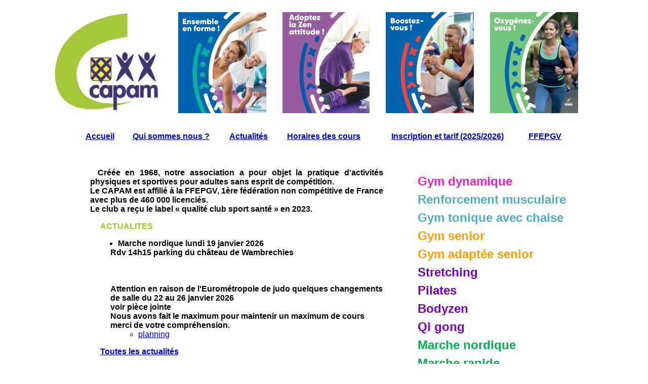

--- FILE ---
content_type: text/html; charset=UTF-8
request_url: http://capam.fr/
body_size: 2504
content:
<!DOCTYPE html PUBLIC "-//W3C//DTD XHTML 1.0 Transitional//EN"
    "http://www.w3.org/TR/xhtml1/DTD/xhtml1-strict.dtd">
<html xmlns="http://www.w3.org/1999/xhtml" xml:lang="fr" lang="fr">

	<head>
		<title>Centre d'Activit&eacute;s Physiques Adultes Mouvaux</title>
		<link  type="text/css" rel="stylesheet" media="all" href="css/position-2021.css" />
<div id="fb-root"></div>
<script>(function(d, s, id) {
  var js, fjs = d.getElementsByTagName(s)[0];
  if (d.getElementById(id)) return;
  js = d.createElement(s); js.id = id;
  js.src = "//connect.facebook.net/fr_FR/sdk.js#xfbml=1&version=v2.5";
  fjs.parentNode.insertBefore(js, fjs);
}(document, 'script', 'facebook-jssdk'));</script>
	</head>
	<body>
		
		<div class="cadrecentrale">

			<div class="bloctitre" style="width: 114%; margin-left:-7%;">
				<!--<img SRC="./logo/logo_top.jpg" />-->
				<div class="LogoTop">
					<img SRC="./logo/Logo_Capam_2014.jpg" />				
				</div>
				<div class="photoTop">
					<img SRC="photo/2020/ensemble-en-forme.jpg" />
				</div>
				<div class="photoTop">
					<img SRC="./logo/flyer-adopt.jpg" />				
				</div>
				<div class="photoTop">
					<img SRC="./logo/flyer-boost.jpg" />				
				</div>				
				<div class="photoTop">
					<img SRC="./logo/flyer-oxygene.jpg" />				
				</div>
			</div>
			<div class="barremenu">
						<table width="100%" style="padding-top:15px; padding-bottom:15px">
				<tr>			
					<td align=center><span class="menu_elm"><a href="/?page=accueil">Accueil</a></span></td>
					<td align=center><span class="menu_elm"><a href="/?page=quisommesnous" >Qui sommes nous ?</a></span></td>
					<td align=center><span class="menu_elm"><a href="/?page=actualite">Actualit&eacute;s</a></span></td>   				
					<td align=center><span class="menu_elm"><a href="/horaires.php">Horaires des cours</a></span></td>
					<td align=center><span class="menu_elm"><a href="/pdf/formulaire_inscription_2025_2026.pdf" target="_blank">Inscription et tarif (2025/2026)</a></span></td>
					<td align=center><span class="menu_elm"><a href="http://www.ffepgv.fr/" target="_blank">FFEPGV</a></span></td>

									</tr>			
			</table>
			</div>
			<div class="cadrepage">
				<!--
				<div class="cadrephoto1">
					<div class="photo1">
						<img SRC="./photo/2020/DSC02914.jpg" />
					</div>
					
					<div>
						<img src="photo/2020/DSC2445.jpg" />				
					</div>

	                                <div class="photo2">
        	                                <img SRC="./photo/2019/volley.jpg" />
                	                </div>
				</div>
				-->
					
				<div class="cadretexte" >					
						<h4><p align="justify">Cr&eacute;&eacute;e en 1968, notre
						    association a pour objet la pratique d'activit&eacute;s physiques et
						    sportives pour adultes sans esprit de comp&eacute;tition.<br />
						    Le CAPAM  est affili&eacute; &agrave; la  FFEPGV,  1&egrave;re f&eacute;d&eacute;ration
						    non comp&eacute;titive de France avec plus de 460 000 licenci&eacute;s.<br >Le club a re&ccedil;u le label &laquo; qualit&eacute; club sport sant&eacute; &raquo; en 2023.</p>

							
							<h4 style="margin:5px" class="Titre">ACTUALITES</h4>
							<ul>
							<li><h4>Marche nordique lundi 19 janvier 2026 <br />
   Rdv 14h15 parking du ch&acirc;teau de Wambrechies <br />
<br />
<br />
<br />
Attention en raison de l&#039;Eurom&eacute;tropole de judo quelques changements de salle du 22 au 26 janvier 2026 <br />
voir pi&egrave;ce jointe<br />
 Nous avons fait le maximum pour maintenir un maximum de cours merci de votre compr&eacute;hension.</h4></li><ul><li><a href="./pdf/2026 01 eurometropole.pdf" target="_blank" >planning</a></li></ul></h4></li>							</ul>
							<h4 style="margin:5px"><a href="/?page=actualite" >Toutes les actualit&eacute;s</a></h4>
				</div>
				<div class="accueil-right">
					<ul style="list-style-type:none; font-weight: bold; font-size: x-large; line-height: 1.5;">
						<li style="color: #e91fcc;">Gym dynamique</li>
						<li style="color: #51adbf;">Renforcement musculaire</li>
						<li style="color: #51adbf;">Gym tonique avec chaise</li>
						<li style="color: #ff9e00;">Gym senior</li>
						<li style="color: #ff9e00;">Gym adaptée senior</li>
						<li style="color: #7600c2;">Stretching</li>
						<li style="color: #7600c2;">Pilates</li>
						<li style="color: #7600c2;">Bodyzen</li>
						<li style="color: #7600c2;">Qi gong</li>
						<li style="color: #00b050;">Marche nordique</li>
						<li style="color: #00b050;">Marche rapide</li>
						<li style="color: #522dea;">Volleyball détente</li>
					</ul>
				</div>
				<!--
				<div class="cadrephoto2" style="padding-top: 0px;">
					<div class="photo2" style="padding-top: 0px;">
						<img SRC="./photo/IMG_5766.jpg" />
					</div>
					<div class="photo2" style="padding-top: 20px;">
						<img width="200px" SRC="./logo/logo_capam_2025.png" />
					</div>
				</div>
				-->
			</div>
			
			<div class="contact" style="width: 60%; padding-left: 18px; padding-top: 70px;">
				<h4><span>Nous contacter : T&eacute;l&eacute;phone : 07 75 83 43 77 mail: <a href="mailto:contact@capam.fr">contact@capam.fr </a></span><h4>
				<br />
				<div class="fb-page" data-href="https://www.facebook.com/CAPAM-1637443713173636/" data-small-header="true" data-adapt-container-width="false" data-hide-cover="false" data-show-facepile="false" data-show-posts="false"></div>
			</div>
		</div>
	<script type="text/javascript">
	var gaJsHost = (("https:" == document.location.protocol) ? "https://ssl." : "http://www.");
	document.write(unescape("%3Cscript src='" + gaJsHost + "google-analytics.com/ga.js' type='text/javascript'%3E%3C/script%3E"));
	</script>
	<script type="text/javascript">
	try {
	var pageTracker = _gat._getTracker("UA-3999672-4");
	pageTracker._trackPageview();
	} catch(err) {}</script>
	</body>
</html>


--- FILE ---
content_type: text/css
request_url: http://capam.fr/css/position-2021.css
body_size: 2035
content:
body {

}



.cadrecentrale
{
	position: relative;
	margin-left: auto;
	margin-right: auto;
	width: 965px;
	font-family:"Comic Sans MS",Arial;
}

.barremenu
{
	width:100%;
	float : left;
}

.cadrepage
{
	width:100%;
	font-family:"Comic Sans MS",Arial;
}


.titredelapage
{
	font-family:"Comic Sans MS",Arial;
	font-size:x-large;	
	text-align: center;
}

.petitmenu
{
	left:0%;
	font-size:smaller;
	list-style-type: none;

}
h3
{
	margin-left:26px;
	margin-right:25px;
	font-size:medium;	
	font-family:"Comic Sans MS",Arial;
}
.menu_elm
{
	font-size:medium;
	font-weight:bold;
	font-family:"Comic Sans MS",Arial;
}

h4{
	font-family:"Comic Sans MS",Arial;
	margin:0px;
	padding:0px;
}
.Titre
{
	color:#9ACE16;
}
h5
{
	margin :5px;
	paddingg:20px 0px 0px 0px;
	font-size:medium;
	
}
.photoTop
{
	float:left;
  margin: 16px;
}

.LogoTop
{
	float:left;
	margin:18px;
}
.cadrephoto1
{
	float:left;
	position:relative;
	//width:180px;
	width : 16%;
}

.photo1
{
	padding-bottom:30px;
}
.photo2
{
	padding-top:30px;
}
.cadrephoto2
{
	float:right;
	position:relative;
	width: 15%;
}

.accueil-right {
	float:right;
	position:relative;
	width: 35%;
	padding-top: 20px;
}

.cadrephoto2 .photo1
{
	float:right;
}

.cadrephoto2 .photo2
{
	float:right;
}

.cadretexte
{
	float:left;
	position:relative;
	font-family: Comic Sans MS,Arial;
	text-indent: 15px;
	//width: 515px;
	width: 60%;
	padding-left: 20px;
	padding-right: 20px;
	padding-top: 20px;
}

.contact
{
	position:relative;
	float:left;
	width: 100%;
	font-family:"Comic Sans MS",Arial;
	margin-left: auto;
	margin-right: auto;
	text-align : center;
}
.cadrehoraire
{
	position:relative;
	float:left;
	margin:30px;
	width:100%;
}
.bloctitre
{
	position: relative;
	margin-left: -5%;
	margin-right: auto;
	width:110%;
	float : left;
}

a.tooltip em {
    display:none;
}
a.tooltip:hover {
    border: 0; 
    position: relative; 
    z-index: 500; 
    text-decoration:none;
}
a.tooltip:hover em {
    font-style: normal; 
    display: block; 
    position: absolute; 
    top:-350px;
}

